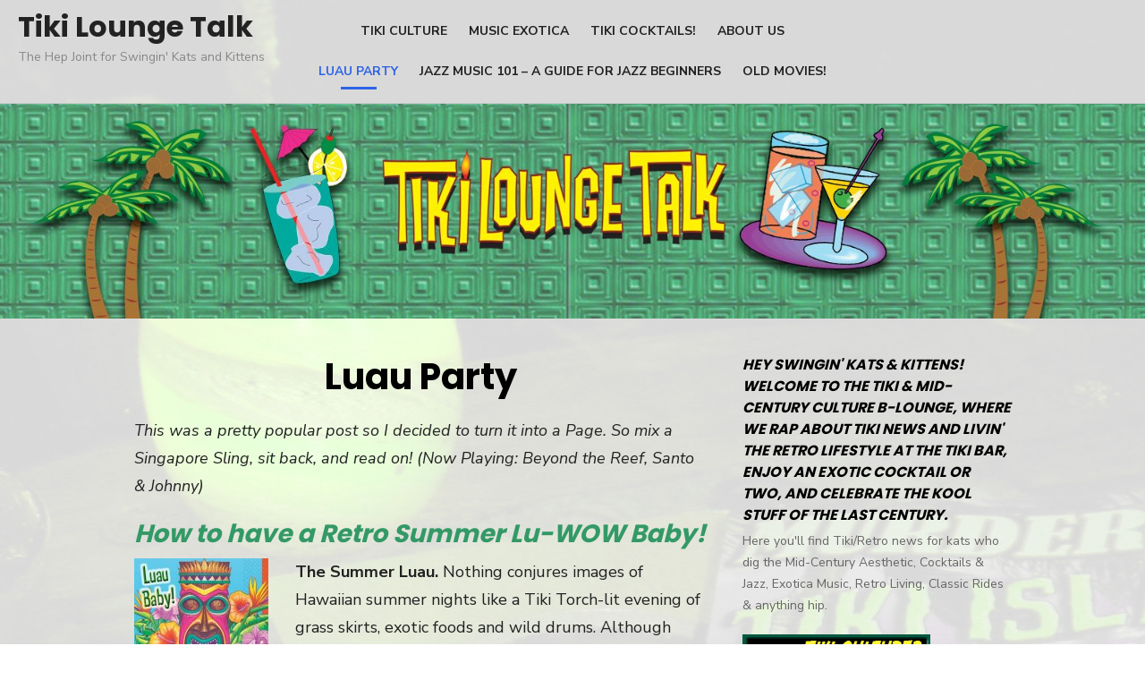

--- FILE ---
content_type: text/html; charset=UTF-8
request_url: http://tikiloungetalk.com/luau-party/
body_size: 19353
content:
<!DOCTYPE html>
<html lang="en-US"
	prefix="og: https://ogp.me/ns#" >
<head>
	<meta charset="UTF-8">
	<meta name="viewport" content="width=device-width, initial-scale=1">
	<link rel="profile" href="http://gmpg.org/xfn/11">
		<link rel="pingback" href="http://tikiloungetalk.com/xmlrpc.php">
		<title>Luau Party | Tiki Lounge Talk</title>

		<!-- All in One SEO 4.0.18 -->
		<meta name="description" content="This was a pretty popular post so I decided to turn it into a Page. So mix a Singapore Sling, sit back, and read on! (Now Playing: Beyond the Reef, Santo &amp; Johnny) How to have a Retro Summer Lu-WOW Baby! The Summer Luau. Nothing conjures images of Hawaiian summer nights like a Tiki Torch-lit […] Read More"/>
		<link rel="canonical" href="http://tikiloungetalk.com/luau-party/" />
		<meta property="og:site_name" content="Tiki Lounge Talk | The Hep Joint for Swingin&#039; Kats and Kittens" />
		<meta property="og:type" content="article" />
		<meta property="og:title" content="Luau Party | Tiki Lounge Talk" />
		<meta property="og:description" content="This was a pretty popular post so I decided to turn it into a Page. So mix a Singapore Sling, sit back, and read on! (Now Playing: Beyond the Reef, Santo &amp; Johnny) How to have a Retro Summer Lu-WOW Baby! The Summer Luau. Nothing conjures images of Hawaiian summer nights like a Tiki Torch-lit […] Read More" />
		<meta property="og:url" content="http://tikiloungetalk.com/luau-party/" />
		<meta property="article:published_time" content="2009-05-25T03:46:33Z" />
		<meta property="article:modified_time" content="2009-05-25T04:17:39Z" />
		<meta property="twitter:card" content="summary" />
		<meta property="twitter:domain" content="tikiloungetalk.com" />
		<meta property="twitter:title" content="Luau Party | Tiki Lounge Talk" />
		<meta property="twitter:description" content="This was a pretty popular post so I decided to turn it into a Page. So mix a Singapore Sling, sit back, and read on! (Now Playing: Beyond the Reef, Santo &amp; Johnny) How to have a Retro Summer Lu-WOW Baby! The Summer Luau. Nothing conjures images of Hawaiian summer nights like a Tiki Torch-lit […] Read More" />
		<script type="application/ld+json" class="aioseo-schema">
			{"@context":"https:\/\/schema.org","@graph":[{"@type":"WebSite","@id":"http:\/\/tikiloungetalk.com\/#website","url":"http:\/\/tikiloungetalk.com\/","name":"Tiki Lounge Talk","description":"The Hep Joint for Swingin' Kats and Kittens","publisher":{"@id":"http:\/\/tikiloungetalk.com\/#organization"}},{"@type":"Organization","@id":"http:\/\/tikiloungetalk.com\/#organization","name":"Tiki Lounge Talk","url":"http:\/\/tikiloungetalk.com\/"},{"@type":"BreadcrumbList","@id":"http:\/\/tikiloungetalk.com\/luau-party\/#breadcrumblist","itemListElement":[{"@type":"ListItem","@id":"http:\/\/tikiloungetalk.com\/#listItem","position":"1","item":{"@id":"http:\/\/tikiloungetalk.com\/#item","name":"Home","description":"Tiki Culture! The Tiki Blog for people who dig cocktails and jazz, Exotica music and the tropics. Tiki Blog for Tiki & Mid-Century Culture. Retro Living. Cool Cars & Movie Stars. Anything Retro, Tiki, Vintage or Swingin'.","url":"http:\/\/tikiloungetalk.com\/"},"nextItem":"http:\/\/tikiloungetalk.com\/luau-party\/#listItem"},{"@type":"ListItem","@id":"http:\/\/tikiloungetalk.com\/luau-party\/#listItem","position":"2","item":{"@id":"http:\/\/tikiloungetalk.com\/luau-party\/#item","name":"Luau Party","description":"This was a pretty popular post so I decided to turn it into a Page. So mix a Singapore Sling, sit back, and read on! (Now Playing: Beyond the Reef, Santo & Johnny) How to have a Retro Summer Lu-WOW Baby! The Summer Luau. Nothing conjures images of Hawaiian summer nights like a Tiki Torch-lit [\u2026] Read More","url":"http:\/\/tikiloungetalk.com\/luau-party\/"},"previousItem":"http:\/\/tikiloungetalk.com\/#listItem"}]},{"@type":"WebPage","@id":"http:\/\/tikiloungetalk.com\/luau-party\/#webpage","url":"http:\/\/tikiloungetalk.com\/luau-party\/","name":"Luau Party | Tiki Lounge Talk","description":"This was a pretty popular post so I decided to turn it into a Page. So mix a Singapore Sling, sit back, and read on! (Now Playing: Beyond the Reef, Santo & Johnny) How to have a Retro Summer Lu-WOW Baby! The Summer Luau. Nothing conjures images of Hawaiian summer nights like a Tiki Torch-lit [\u2026] Read More","inLanguage":"en-US","isPartOf":{"@id":"http:\/\/tikiloungetalk.com\/#website"},"breadcrumb":{"@id":"http:\/\/tikiloungetalk.com\/luau-party\/#breadcrumblist"},"datePublished":"2009-05-25T03:46:33+00:00","dateModified":"2009-05-25T04:17:39+00:00"}]}
		</script>
		<!-- All in One SEO -->

<link rel='dns-prefetch' href='//fonts.googleapis.com' />
<link rel='dns-prefetch' href='//s.w.org' />
<link rel="alternate" type="application/rss+xml" title="Tiki Lounge Talk &raquo; Feed" href="http://tikiloungetalk.com/feed/" />
<link rel="alternate" type="application/rss+xml" title="Tiki Lounge Talk &raquo; Comments Feed" href="http://tikiloungetalk.com/comments/feed/" />
<link rel="alternate" type="application/rss+xml" title="Tiki Lounge Talk &raquo; Luau Party Comments Feed" href="http://tikiloungetalk.com/luau-party/feed/" />
		<script type="text/javascript">
			window._wpemojiSettings = {"baseUrl":"https:\/\/s.w.org\/images\/core\/emoji\/12.0.0-1\/72x72\/","ext":".png","svgUrl":"https:\/\/s.w.org\/images\/core\/emoji\/12.0.0-1\/svg\/","svgExt":".svg","source":{"concatemoji":"http:\/\/tikiloungetalk.com\/wp-includes\/js\/wp-emoji-release.min.js?ver=5.2.15"}};
			!function(e,a,t){var n,r,o,i=a.createElement("canvas"),p=i.getContext&&i.getContext("2d");function s(e,t){var a=String.fromCharCode;p.clearRect(0,0,i.width,i.height),p.fillText(a.apply(this,e),0,0);e=i.toDataURL();return p.clearRect(0,0,i.width,i.height),p.fillText(a.apply(this,t),0,0),e===i.toDataURL()}function c(e){var t=a.createElement("script");t.src=e,t.defer=t.type="text/javascript",a.getElementsByTagName("head")[0].appendChild(t)}for(o=Array("flag","emoji"),t.supports={everything:!0,everythingExceptFlag:!0},r=0;r<o.length;r++)t.supports[o[r]]=function(e){if(!p||!p.fillText)return!1;switch(p.textBaseline="top",p.font="600 32px Arial",e){case"flag":return s([55356,56826,55356,56819],[55356,56826,8203,55356,56819])?!1:!s([55356,57332,56128,56423,56128,56418,56128,56421,56128,56430,56128,56423,56128,56447],[55356,57332,8203,56128,56423,8203,56128,56418,8203,56128,56421,8203,56128,56430,8203,56128,56423,8203,56128,56447]);case"emoji":return!s([55357,56424,55356,57342,8205,55358,56605,8205,55357,56424,55356,57340],[55357,56424,55356,57342,8203,55358,56605,8203,55357,56424,55356,57340])}return!1}(o[r]),t.supports.everything=t.supports.everything&&t.supports[o[r]],"flag"!==o[r]&&(t.supports.everythingExceptFlag=t.supports.everythingExceptFlag&&t.supports[o[r]]);t.supports.everythingExceptFlag=t.supports.everythingExceptFlag&&!t.supports.flag,t.DOMReady=!1,t.readyCallback=function(){t.DOMReady=!0},t.supports.everything||(n=function(){t.readyCallback()},a.addEventListener?(a.addEventListener("DOMContentLoaded",n,!1),e.addEventListener("load",n,!1)):(e.attachEvent("onload",n),a.attachEvent("onreadystatechange",function(){"complete"===a.readyState&&t.readyCallback()})),(n=t.source||{}).concatemoji?c(n.concatemoji):n.wpemoji&&n.twemoji&&(c(n.twemoji),c(n.wpemoji)))}(window,document,window._wpemojiSettings);
		</script>
		<style type="text/css">
img.wp-smiley,
img.emoji {
	display: inline !important;
	border: none !important;
	box-shadow: none !important;
	height: 1em !important;
	width: 1em !important;
	margin: 0 .07em !important;
	vertical-align: -0.1em !important;
	background: none !important;
	padding: 0 !important;
}
</style>
	<link rel='stylesheet' id='wp-block-library-css'  href='http://tikiloungetalk.com/wp-includes/css/dist/block-library/style.min.css?ver=5.2.15' type='text/css' media='all' />
<link rel='stylesheet' id='st-widget-css'  href='http://tikiloungetalk.com/wp-content/plugins/share-this/css/style.css?ver=5.2.15' type='text/css' media='all' />
<link rel='stylesheet' id='type-fonts-css'  href='//fonts.googleapis.com/css?family=Nunito+Sans%3A400%2C700%2C300%2C400italic%2C700italic%7CPoppins%3A400%2C700&#038;subset=latin%2Clatin-ext' type='text/css' media='all' />
<link rel='stylesheet' id='type-material-icons-css'  href='//fonts.googleapis.com/icon?family=Material+Icons' type='text/css' media='all' />
<link rel='stylesheet' id='type-social-icons-css'  href='http://tikiloungetalk.com/wp-content/themes/type/fonts/socicon.min.css?ver=3.5.2' type='text/css' media='all' />
<link rel='stylesheet' id='type-style-css'  href='http://tikiloungetalk.com/wp-content/themes/type/style.css?ver=1.1.1' type='text/css' media='all' />
<style id='type-style-inline-css' type='text/css'>
.header-image {padding-top: 20px;padding-bottom: 20px;}
</style>
<link rel='stylesheet' id='type-blocks-style-css'  href='http://tikiloungetalk.com/wp-content/themes/type/inc/css/blocks.css?ver=20190115' type='text/css' media='all' />
<script type='text/javascript' src='http://tikiloungetalk.com/wp-includes/js/jquery/jquery.js?ver=1.12.4-wp'></script>
<script type='text/javascript' src='http://tikiloungetalk.com/wp-includes/js/jquery/jquery-migrate.min.js?ver=1.4.1'></script>
<script type='text/javascript' src='http://tikiloungetalk.com/wp-includes/js/swfobject.js?ver=2.2-20120417'></script>
<link rel='https://api.w.org/' href='http://tikiloungetalk.com/wp-json/' />
<link rel="EditURI" type="application/rsd+xml" title="RSD" href="http://tikiloungetalk.com/xmlrpc.php?rsd" />
<link rel="wlwmanifest" type="application/wlwmanifest+xml" href="http://tikiloungetalk.com/wp-includes/wlwmanifest.xml" /> 
<meta name="generator" content="WordPress 5.2.15" />
<link rel='shortlink' href='http://tikiloungetalk.com/?p=362' />
<link rel="alternate" type="application/json+oembed" href="http://tikiloungetalk.com/wp-json/oembed/1.0/embed?url=http%3A%2F%2Ftikiloungetalk.com%2Fluau-party%2F" />
<link rel="alternate" type="text/xml+oembed" href="http://tikiloungetalk.com/wp-json/oembed/1.0/embed?url=http%3A%2F%2Ftikiloungetalk.com%2Fluau-party%2F&#038;format=xml" />
<script charset="utf-8" type="text/javascript">var switchTo5x=true;</script>
<script charset="utf-8" type="text/javascript" id="st_insights_js" src="http://w.sharethis.com/button/buttons.js?publisher=e607ed17-5b7b-43b2-af4c-1d76abbe8cf3&amp;product=sharethis-wordpress"></script>
<script charset="utf-8" type="text/javascript">stLight.options({"publisher":"e607ed17-5b7b-43b2-af4c-1d76abbe8cf3"});var st_type="wordpress5.2.4";</script>
<style type="text/css" id="custom-background-css">
body.custom-background { background-image: url("http://tikiloungetalk.com/wp-content/uploads/2019/10/murder-tiki-island-wreck-bar-2011-1.jpg"); background-position: center top; background-size: auto; background-repeat: no-repeat; background-attachment: fixed; }
</style>
	</head>
<body class="page-template-default page page-id-362 custom-background header-layout4 fimg-classic content-sidebar">

<div id="page" class="site">
	<a class="skip-link screen-reader-text" href="#main">Skip to content</a>
	
	<div class="mobile-navbar clear">
		<a id="menu-toggle" class="menu-toggle" href="#mobile-navigation" title="Menu"><span class="button-toggle"></span></a>
					<div class="top-search">
				<span id="top-search-button" class="top-search-button"><i class="search-icon"></i></span>
				
<form role="search" method="get" class="search-form clear" action="http://tikiloungetalk.com/">
	<label>
		<span class="screen-reader-text">Search for:</span>
		<input type="search" id="s" class="search-field" placeholder="Search &hellip;" value="" name="s" />
	</label>
	<button type="submit" class="search-submit">
		<i class="material-icons md-20 md-middle">&#xE8B6;</i> <span class="screen-reader-text">
		Search</span>
	</button>
</form>
			</div>
			</div>
	<div id="mobile-sidebar" class="mobile-sidebar"> 
		<nav id="mobile-navigation" class="main-navigation mobile-navigation" role="navigation" aria-label="Main Menu"></nav>
	</div>
	
	<header id="masthead" class="site-header has-header-image" role="banner">
				
	<div class="site-title-left clear">
		
		<div class="row">
			<div class="col-3">
				<div class="site-branding">
								<p class="site-title"><a href="http://tikiloungetalk.com/" rel="home">Tiki Lounge Talk</a></p>
													<p class="site-description">The Hep Joint for Swingin&#039; Kats and Kittens</p>
									</div><!-- .site-branding -->
			</div>
			<div class="col-6">
				
	<nav id="site-navigation" class="main-navigation" role="navigation" aria-label="Main Menu">
		<ul id="main-menu" class="main-menu"><li id="menu-item-6821" class="menu-item menu-item-type-post_type menu-item-object-page menu-item-6821"><a href="http://tikiloungetalk.com/tiki-culture/">TIKI CULTURE</a></li>
<li id="menu-item-6886" class="menu-item menu-item-type-post_type menu-item-object-page menu-item-6886"><a href="http://tikiloungetalk.com/tiki-bar-music-exotica/">Music Exotica</a></li>
<li id="menu-item-6889" class="menu-item menu-item-type-post_type menu-item-object-page menu-item-6889"><a href="http://tikiloungetalk.com/tiki-drinks/">Tiki Cocktails!</a></li>
<li id="menu-item-6820" class="menu-item menu-item-type-post_type menu-item-object-page menu-item-6820"><a href="http://tikiloungetalk.com/about/">About Us</a></li>
<li id="menu-item-6885" class="menu-item menu-item-type-post_type menu-item-object-page current-menu-item page_item page-item-362 current_page_item menu-item-6885"><a href="http://tikiloungetalk.com/luau-party/" aria-current="page">Luau Party</a></li>
<li id="menu-item-6887" class="menu-item menu-item-type-post_type menu-item-object-page menu-item-6887"><a href="http://tikiloungetalk.com/jazz-music-101/">Jazz Music 101 &#8211; A Guide for Jazz Beginners</a></li>
<li id="menu-item-6884" class="menu-item menu-item-type-post_type menu-item-object-page menu-item-6884"><a href="http://tikiloungetalk.com/mod-movie-mondays/">Old Movies!</a></li>
</ul>	</nav>
				</div>
			<div class="col-3">
								
	<div id="social-links" class="social-links">
			</div>			</div>
		</div><!-- .row -->
		
	</div>
	
			<div class="header-image" style="background-image: url(http://tikiloungetalk.com/wp-content/uploads/2019/11/cropped-background-A-header-Tiki-Lounge-cocktails.jpg)"></div>
			</header><!-- #masthead -->
	
		
	<div id="content" class="site-content">
		<div class="container">
			<div class="inside">


		
	<div id="primary" class="content-area">
		<main id="main" class="site-main" role="main">

			
<article id="post-362" class="post-362 page type-page status-publish hentry">
	
			<header class="entry-header">
			<h1 class="entry-title"><span>Luau Party</span></h1>		</header><!-- .entry-header -->
				
	<div class="entry-content">
		<p><em>This was a pretty popular post so I decided to turn it into a Page. So mix a Singapore Sling, sit back, and read on! (Now Playing: Beyond the Reef, Santo &amp; Johnny)<br />
</em></p>
<h2><em><span style="color: #339966;">How to have a Retro Summer Lu-WOW Baby!</span></em></h2>
<p><strong><a onclick="javascript:pageTracker._trackPageview('/downloads/wp-content/uploads/2009/05/luau-baby.jpg');"  href="http://tikiloungetalk.com/wp-content/uploads/2009/05/luau-baby.jpg"><img class="alignleft size-thumbnail wp-image-316" title="luau-baby" src="http://tikiloungetalk.com/wp-content/uploads/2009/05/luau-baby-150x150.jpg" alt="luau-baby" width="150" height="150" srcset="http://tikiloungetalk.com/wp-content/uploads/2009/05/luau-baby-150x150.jpg 150w, http://tikiloungetalk.com/wp-content/uploads/2009/05/luau-baby-300x300.jpg 300w, http://tikiloungetalk.com/wp-content/uploads/2009/05/luau-baby.jpg 413w" sizes="(max-width: 150px) 100vw, 150px" /></a>The Summer Luau.</strong> Nothing conjures images of Hawaiian summer nights like a Tiki Torch-lit evening of grass skirts, exotic foods and wild drums. Although most people won&#8217;t want to go through the expense and trouble of roasting a pig and hiring authentic Hula dancers, for a much smaller budget you can have all the fun&#8230;or even more&#8230;in your own back yard.</p>
<p>Having a backyard Luau can be as easy as visiting your local party store, barbecuing some chicken, and lighting some torches. Here&#8217;s a guide to follow to make it easy and fun without spending a fortune.</p>
<p style="text-align: right;">There are five basic elements to making any party a success: The décor, the food, the drinks, the<a onclick="javascript:pageTracker._trackPageview('/downloads/wp-content/uploads/2009/05/cutout-girl.jpg');"  href="http://tikiloungetalk.com/wp-content/uploads/2009/05/cutout-girl.jpg"><img class="alignright size-full wp-image-314" title="cutout-girl" src="http://tikiloungetalk.com/wp-content/uploads/2009/05/cutout-girl.jpg" alt="cutout-girl" width="150" height="150" /></a> entertainment, and the people. Get the right combination and you&#8217;ll have a party people will talk about for months. I&#8217;ll show you how to get the first four&#8230;the guests are up to you!</p>
<p><em><strong>The Décor</strong></em><br />
Probably the most important (and most fun) part of a Luau is the décor. The key is kitsch. Half the fun of living the Tiki life is that you can be as wild, goofy, and kitschy as you want. You don&#8217;t have to worry about impressing anyone with expensive food spreads and original décor. All you need is a little time, a few bucks, and a great imagination. If you have a decorating budget under $50, you&#8217;ll have to make some things yourself. If you can lay down about $75 to $100, you can get pretty much <a onclick="javascript:pageTracker._trackPageview('/downloads/wp-content/uploads/2009/05/luau-sign.jpg');"  href="http://tikiloungetalk.com/wp-content/uploads/2009/05/luau-sign.jpg"><img class="alignleft size-full wp-image-315" title="luau-sign" src="http://tikiloungetalk.com/wp-content/uploads/2009/05/luau-sign.jpg" alt="luau-sign" width="150" height="150" /></a>everything you need at a party supply store like Party City. (If there isn&#8217;t one in your area, plan ahead and order your decorations online at <a onclick="javascript:pageTracker._trackPageview('/outgoing/partycity.com/cgi-bin/parties/show.cgi?parties=Summer%20Luau');" title="party city luau"  href="http://partycity.com/cgi-bin/parties/show.cgi?parties=Summer%20Luau" target="_blank">http://partycity.com </a>or at <a onclick="javascript:pageTracker._trackPageview('/outgoing/www.partyamerica.com/product/shop+by+theme/luau/tableware/tiki+island+dinner+plates,+8ct.do');" title="party america"  href="http://www.partyamerica.com/product/shop+by+theme/luau/tableware/tiki+island+dinner+plates,+8ct.do" target="_blank">PartyAmerica.com</a>). They have printed cups, paper plates, napkins, table  covers, etc. in several different Tiki and luau themes. You can save money by purchasing printed plates, but solid-color orange, green or blue napkins and cups. If you expect a lot of people, you can mix and match the printed tableware with colorful, less expensive stuff. Colorful plasticware is nice too&#8230;but go with the cheapest, it&#8217;s getting thrown out anyway.</p>
<p>Any table can be turned into a Tiki Table with a colorful table cover and a &#8220;grass&#8221; skirt. You&#8217;ll find a <a onclick="javascript:pageTracker._trackPageview('/downloads/wp-content/uploads/2009/05/table-topper.jpg');"  href="http://tikiloungetalk.com/wp-content/uploads/2009/05/table-topper.jpg"><img class="alignright size-full wp-image-318" title="table-topper" src="http://tikiloungetalk.com/wp-content/uploads/2009/05/table-topper.jpg" alt="table-topper" width="150" height="150" /></a>choice of real grass or plastic table skirts will run about $10 to $20 each. The plastic ones come in different styles and colors and will make a less authentic but more festive look. Candles molded in the shapes of Tiki idols, coconuts, pineapples and other fruits can be used as simple decorations on tables. Party stores also carry a variety of pop-up table centerpieces, hanging décor and confetti to top things off. Orange and green crepe streamers are cheap and can add an extra flair to tables and chairs, as well as walls and windows.</p>
<p><a onclick="javascript:pageTracker._trackPageview('/downloads/wp-content/uploads/2009/05/tikitorch.jpg');"  href="http://tikiloungetalk.com/wp-content/uploads/2009/05/tikitorch.jpg"><img class="alignleft size-medium wp-image-321" title="tikitorch" src="http://tikiloungetalk.com/wp-content/uploads/2009/05/tikitorch-126x300.jpg" alt="tikitorch" width="126" height="300" /></a>No luau is complete without Tiki Torches. One every eight feet will provide plenty of light for you party. Make sure you buy enough cintronella to fill them. Torches usually hold around 10 ounces of fluid, and will burn for 3 to 6 hours.</p>
<p>Paper cut outs of Tiki Idols, Hawaiian girls in grass skirts, and Luau signs can be purchased and placed around the party area. Some party stores even have extravagant entranceways and signage for reasonable prices. (These are some of the things you can make yourself using posterboard and colored markers, great if want the kids to get involved.) For larger decorations, inflatable palm trees and Tikis are great. Also, there are products called &#8220;Scene Setters&#8221; which are basically plastic sheets printed with different themes &#8211; palm trees, hula girls, and beach scenes to name a few. You can also buy a box of 50 Hawaiian leis for under $15&#8230;put them on your guests, hang them anywhere as décor!<br />
To really top things off, use tropical plants and flowers. Yes, these can get expensive, especially if you need a lot of them. A few palm plants from home depot (around $8 to $15 each) can do wonders. Ask your friends of they have any potted palms or other flowers they can lend you for the day. Also, if you&#8217;re going to do this party a few times a year, you might consider plastic plants and flowers to reuse. When all else fails, you can make paper cut-outs of the palms and palm leaves using green posterboard. After all, the décor is really like a stage set&#8230;just to set the mood.<a onclick="javascript:pageTracker._trackPageview('/downloads/wp-content/uploads/2009/05/table-skirt.jpg');"  href="http://tikiloungetalk.com/wp-content/uploads/2009/05/table-skirt.jpg"><img class="alignright size-full wp-image-319" title="table-skirt" src="http://tikiloungetalk.com/wp-content/uploads/2009/05/table-skirt.jpg" alt="table-skirt" width="150" height="150" /></a></p>
<p><em><strong>The Food</strong></em><br />
Anything you like can be made into luau food by adding pineapple to it. There, that&#8217;s the secret. Want burgers? Add a pineapple ring and BAM! Tahitian Burger!<br />
If you want to go a little further, there are easy and fun ways to make food for the luau. First and foremost, it should be a Barbecue. If you have the ability to have an open pit, that&#8217;s even better. Invest in a bag of hickory wood chips and soak them for an hour before cooking, then add them wet to the fire. It will not only flavor the food, the whole neighborhood will appreciate the aroma.<br />
<a onclick="javascript:pageTracker._trackPageview('/downloads/wp-content/uploads/2009/05/chicken_kabobs.jpg');"  href="http://tikiloungetalk.com/wp-content/uploads/2009/05/chicken_kabobs.jpg"><img class="alignleft size-thumbnail wp-image-322" title="chicken_kabobs" src="http://tikiloungetalk.com/wp-content/uploads/2009/05/chicken_kabobs-150x150.jpg" alt="chicken_kabobs" width="150" height="150" /></a>The traditional all-American 1950&#8217;s style luau menu usually consists of pork, chicken, fish and vegetables, marinated in sweet sauces and grilled straight-up or skewered. (see the end of this post for a few recipes) Side dishes and appetizers can be anything from iced shrimp to rice pilaf, mandarin orange salad to chicken wings. Here&#8217;s a list of foods for a retro luau of 15 to 20 people:</p>
<ul class="unIndentedList">
<li> Grilled thin-sliced chicken breast on a stick, marinaded with Hawaiian or Teriyaki marinade</li>
<li> Pork roast or ham, smoked over the fire until hot, served with sweet pineapple dipping sauce</li>
<li> Iced shrimp</li>
<li> Fruit cocktail<a onclick="javascript:pageTracker._trackPageview('/downloads/wp-content/uploads/2009/05/pineapple-clean-fd-lg.jpg');"  href="http://tikiloungetalk.com/wp-content/uploads/2009/05/pineapple-clean-fd-lg.jpg"><img class="alignright size-thumbnail wp-image-323" title="pineapple" src="http://tikiloungetalk.com/wp-content/uploads/2009/05/pineapple-clean-fd-lg-150x150.jpg" alt="pineapple" width="150" height="150" /></a></li>
<li> Wild rice</li>
<li> Mandarin orange salad made with assorted greens and choice of ginger or honey dressing</li>
<li> Orange and lime Jello</li>
<li> Spring rolls</li>
<li> Fresh coconut, pineapple, oranges, and kiwi</li>
<li> Pineapple cheesecake for dessert</li>
<li> Assorted nuts, chips, dried fruits, pretzels and chocolates</li>
</ul>
<p>This is the type of food they served in the old days. If you&#8217;re more into modern cooking, devise your own menu combining Chinese, Hawaiian and other ethnic styles to create the perfect feast for you guests.</p>
<p><img src="file:///Users/chris/Library/Caches/TemporaryItems/moz-screenshot.jpg" alt="" /><img src="file:///Users/chris/Library/Caches/TemporaryItems/moz-screenshot-1.jpg" alt="" /><a onclick="javascript:pageTracker._trackPageview('/downloads/wp-content/uploads/2009/05/tiki-drinks-old-menu.jpg');"  href="http://tikiloungetalk.com/wp-content/uploads/2009/05/tiki-drinks-old-menu.jpg"><img class="alignleft size-full wp-image-324" title="tiki-drinks-old-menu" src="http://tikiloungetalk.com/wp-content/uploads/2009/05/tiki-drinks-old-menu.jpg" alt="tiki-drinks-old-menu" width="200" height="156" /></a><em><strong>The Drinks</strong></em><br />
And now we come to my favorite part, the drinks. A Luau just ain&#8217;t a Luau without a Tiki Bar. If you don&#8217;t have one, see my article on building your own <a href="http://tikiloungetalk.com/?m=20090413" target="_blank">Tiki Bar Cheap</a> (go right to the section about setting up a temporary bar for a party). Choose a few traditional drinks ahead of time as your features, and have the ingredients ready for them. Remember, most people will ask for their &#8216;usual&#8217; drinks&#8230;try to get them to try something new. Make sure you have plenty of cups and plenty of ice. (See my post on &#8220;<a href="http://tikiloungetalk.com/?p=17" target="_blank">How to Have the Perfect Atomic Age Cocktail Party</a>&#8221; for more info on how to set up your bar)</p>
<p><em>Great Drinks for a Luau include:</em></p>
<ul class="unIndentedList">
<li> Mai Tai</li>
<li> Banana Banshee</li>
<li> Singapore Sling</li>
<li> Rum Runner<a onclick="javascript:pageTracker._trackPageview('/downloads/wp-content/uploads/2009/05/mai-tai.jpg');"  href="http://tikiloungetalk.com/wp-content/uploads/2009/05/mai-tai.jpg"><img class="alignright size-full wp-image-325" title="mai-tai" src="http://tikiloungetalk.com/wp-content/uploads/2009/05/mai-tai.jpg" alt="mai-tai" width="160" height="179" /></a></li>
<li> Zombie</li>
<li> Blue Hawaiian</li>
<li> Daiquiri</li>
<li> Pina Colada</li>
<li> Mojito</li>
<li> Planter&#8217;s Punch</li>
<li> Black Magic</li>
<li> Bora Bora</li>
</ul>
<p>You can find recipes for these by googling them. Some of these are a little hard to make, so a pitcher of frozen strawberry daiquiris and a pitcher of frozen piña coladas will probably get you through the night without breaking the bank on a case of booze. Plus, any drink can be made to look exotic by adding some fruit garnish and a little paper umbrella. Want to really sizzle things up? Serve your cocktails with a lit sparkler in it&#8230;just make sure you don&#8217;t burn anyone. (Probably a good idea to stop doing this after the third drink)</p>
<p>Remember, most of these can be made &#8216;virgin&#8217; for the kids, so let them have some fun too!</p>
<p><em>Colored Ice Cubes </em>&#8211; something you don&#8217;t see often, and they get lost unless you&#8217;re serving clear drinks in clear cups&#8230;make ice cubes ahead of time adding a drop of red, green or blue food coloring to each. Looks great in an ice bucket!</p>
<figure id="attachment_152" aria-describedby="caption-attachment-152" style="width: 150px" class="wp-caption alignleft"><em><strong><em><strong><a onclick="javascript:pageTracker._trackPageview('/downloads/wp-content/uploads/2009/04/mondo-exotica.jpg');"  href="http://tikiloungetalk.com/wp-content/uploads/2009/04/mondo-exotica.jpg"><img class="size-thumbnail wp-image-152" title="mondo-exotica" src="http://tikiloungetalk.com/wp-content/uploads/2009/04/mondo-exotica-150x150.jpg" alt="Now Playing: Swamp Fire by Martin Denny" width="150" height="150" srcset="http://tikiloungetalk.com/wp-content/uploads/2009/04/mondo-exotica-150x150.jpg 150w, http://tikiloungetalk.com/wp-content/uploads/2009/04/mondo-exotica.jpg 299w" sizes="(max-width: 150px) 100vw, 150px" /></a></strong></em></strong></em><figcaption id="caption-attachment-152" class="wp-caption-text">The Ultra Lounge Collection</figcaption></figure>
<p><em><strong>The Entertainment</strong></em><br />
Live Hula dancers, fire eaters, drums and steel guitars. You&#8217;re probably not going to have any of these at your backyard soiree&#8230;if you are, great! If not, and you&#8217;re like the rest of us, a couple of CD&#8217;s of proper music will have to do. You can go in a few directions here. For background music early in the party, I&#8217;d suggest something like Steel Guitar Magic &#8211; Hawaiian Style by the All Star Hawaiian Band. It&#8217;s the typical kind of twangy, lilting music you&#8217;d expect to hear on Fantasy Island. You can mix it up a little with some cuts from Martin Denny and Les Baxter (see my page on <a href="http://tikiloungetalk.com/?page_id=147" target="_blank">Tiki Bar Music Exotica</a>). Later in the evening when people want to dance, you&#8217;ll probably have to abandon your authentic melodies for the pop music of choice. Just make sure you include the Limbo Hop, so you can have a Limbo contest. Any stick will do, but you can buy bamboo sticks at the party store to make it more islandy.</p>
<p>If you&#8217;re not shy, you can watch video of Hawaiian dancers and choreograph your own Hula show with your friends. Grass skirts are usually under $10, and can be worn by both men and women. (Depending on the type of people you&#8217;re having at the party, it&#8217;s probably wise to not go with the traditional luau dress for women, which is a grass skirt&#8230;only.) Make it funny, make it kind of silly. Dance to Don Ho if you can find the music. Make your show more impressive by dancing with flaming torches. Just don&#8217;t set each other on fire. If someone has some bongos or a conga drum, add that to the mix. Add some party games of choice, and you&#8217;re good to go.</p>
<p><em><strong>The People</strong></em><a onclick="javascript:pageTracker._trackPageview('/downloads/wp-content/uploads/2009/05/hula-dancers.jpg');"  href="http://tikiloungetalk.com/wp-content/uploads/2009/05/hula-dancers.jpg"><img class="alignright size-full wp-image-328" title="hula-dancers" src="http://tikiloungetalk.com/wp-content/uploads/2009/05/hula-dancers.jpg" alt="hula-dancers" width="200" height="136" /></a><br />
What makes any party a success is the right mix of people. A Luau can be adults only, with more emphasis on the drinks and food, or family and kid oriented, with emphasis on games, music and even helping out with the décor (kids are a great source of cheap labor when it comes to decorating for a party).<br />
Invitations should be sent at least three weeks in advance so people have time to make arrangements. These days online invitations are a fast and easy way to get the word out, but to go retro you need to use paper and snail mail. People still love getting invites in the mail anyway, so make them good. You can make your own, or buy pre-printed invites online or at the party store. Include information on your menu, the featured drinks, whether it&#8217;s for adults only or families, and what (if anything) people should bring. And most importantly&#8230;give them the dress code rules. This is a Luau, and you want people to be in the spirit of Tiki! Hawaiian shirts, sandals, beachwear, sun dresses, or even grass skirts are appropriate. Evening gowns and blue jeans are not. Since your party is going to be outside, tell people to dress accordingly.</p>
<p><em><strong>The Luau</strong></em><br />
The coals are afire. The Tiki torches are burning. &#8220;Blue Hawaii&#8221; comes lilting through the air. Tropical plants adorn your buffet tables topped with salads, chips, and fruits. The aroma of hickory smoke and Teriyaki fill the air. Your back yard looks like a South Pacific beach circa 1950. Mix yourself Singapore Sling, and answer the door&#8230;your first guests have arrived!<br />
<strong>Simple BBQ Recipes for your Luau</strong><br />
Chicken Skewers &#8211; Cut boneless, skinless chicken breasts into 2&#8243; cubes. Marinate for several hours in Hawaiian marinade. (Discard used marinade) On skewers, place a wide slice of green pepper, a wedge of onion, a cube of chicken and 2&#8243; piece of carrot, alternating all the way down the skewer. Roast on the grill over low coals until the chicken is thoroughly cooked, spreading fresh marinade on ever few minutes.</p>
<p><strong>Teriyaki Chicken on a Stick &#8211; </strong>Use thin-sliced chicken cutlets marinated in Teriyaki sauce. Slide flat onto a bamboo skewer and grill for a few minutes each side. These will cook fast, so watch those babies!</p>
<p><strong>Boneless Smoked Pork Chops &#8211;</strong> Smoke the chops until fully cooked, basting with pineapple juice every few minutes. Serve with warm pineapple chunks.</p>
<p><strong>BBQ Roast Maui Onions &#8211; </strong>Use medium sized Maui, Vidalia or other sweet onions (one-two per guest). Peel the onions and chop off the top and bottom. Cut a square of tin foil large enough to enclose the onion, and place onion in the center. Sprinkle with salt and pepper, and add two pats of butter on top. Close the foil and seal the onion. Roast these on the grill (away from the flame) for about 10 to 20 minutes. They are done when the onion is tender.</p>
<p><strong>Veggies in a Pouch &#8211;</strong> Combine fresh carrots, celery, onions, green and red peppers chopped into large pieces together in a tinfoil pouch with salt, pepper and butter. Seal it and place on the grill for 10 to 15 minutes, turning occasionally, until vegetables are tender</p>
<p class="no-break"><span class='st_fblike_large' st_title='Luau Party' st_url='http://tikiloungetalk.com/luau-party/'></span><span class='st_sharethis_large' st_title='Luau Party' st_url='http://tikiloungetalk.com/luau-party/'></span><span class='st_pinterest_large' st_title='Luau Party' st_url='http://tikiloungetalk.com/luau-party/'></span></p>	</div><!-- .entry-content -->

	<footer class="entry-footer">
			</footer><!-- .entry-footer -->
	
</article><!-- #post-## -->

<div id="comments" class="comments-area">

			<h2 class="comments-title">
			2 Replies to &ldquo;<span>Luau Party</span>&rdquo;		</h2>
		
		<ol class="comment-list">
					<li id="comment-2242" class="pingback even thread-even depth-1">
			<div class="comment-body">
				Pingback: <a href='http://tikiloungetalk.com/2010/09/03/tiki-cocktails-kool-ideas-for-labor-day-weekend/' rel='external nofollow' class='url'>Tiki Cocktails &amp; Kool Ideas for Labor Day Weekend! |</a> 			</div>
		</li><!-- #comment-## -->
		<li id="comment-60" class="pingback odd alt thread-odd thread-alt depth-1">
			<div class="comment-body">
				Pingback: <a href='http://tikiloungetalk.com/?p=566' rel='external nofollow' class='url'>Last Minute Father&#8217;s Day Ideas, Retro Style |</a> 			</div>
		</li><!-- #comment-## -->
		</ol><!-- .comment-list -->

			<div id="respond" class="comment-respond">
		<h3 id="reply-title" class="comment-reply-title">Leave a Reply <small><a rel="nofollow" id="cancel-comment-reply-link" href="/luau-party/#respond" style="display:none;">Cancel reply</a></small></h3>			<form action="http://tikiloungetalk.com/wp-comments-post.php" method="post" id="commentform" class="comment-form" novalidate>
				<p class="comment-notes"><span id="email-notes">Your email address will not be published.</span> Required fields are marked <span class="required">*</span></p><p class="comment-form-comment"><label for="comment">Comment</label> <textarea id="comment" name="comment" cols="45" rows="8" maxlength="65525" required="required"></textarea></p><p class="comment-form-author"><label for="author">Name <span class="required">*</span></label> <input id="author" name="author" type="text" value="" size="30" maxlength="245" required='required' /></p>
<p class="comment-form-email"><label for="email">Email <span class="required">*</span></label> <input id="email" name="email" type="email" value="" size="30" maxlength="100" aria-describedby="email-notes" required='required' /></p>
<p class="comment-form-url"><label for="url">Website</label> <input id="url" name="url" type="url" value="" size="30" maxlength="200" /></p>
<p class="form-submit"><input name="submit" type="submit" id="submit" class="submit" value="Post Comment" /> <input type='hidden' name='comment_post_ID' value='362' id='comment_post_ID' />
<input type='hidden' name='comment_parent' id='comment_parent' value='0' />
</p><p style="display: none;"><input type="hidden" id="akismet_comment_nonce" name="akismet_comment_nonce" value="f4c8d9ebda" /></p><p style="display: none;"><input type="hidden" id="ak_js" name="ak_js" value="234"/></p>			</form>
			</div><!-- #respond -->
	
</div><!-- #comments -->

		</main><!-- #main -->
	</div><!-- #primary -->



<aside id="secondary" class="sidebar widget-area" role="complementary">
	
		<section id="text-685884311" class="widget widget_text">			<div class="textwidget"><h4><i>Hey Swingin' Kats & Kittens!
Welcome to the Tiki & Mid-Century Culture B-Lounge, where we rap about Tiki news and livin' the retro lifestyle at the Tiki Bar, enjoy an exotic cocktail or two, and celebrate the kool stuff of the last century. </i></h4>
Here you'll find Tiki/Retro news for kats who dig the Mid-Century Aesthetic, Cocktails & Jazz, Exotica Music, Retro Living, Classic Rides & anything hip. </div>
		</section><section id="text-1092150511" class="widget widget_text">			<div class="textwidget"><a href="http://tikiloungetalk.com/tiki-culture"><img src="http://www.tikiloungetalk.com/misc-art/what-is-tiki-culture.jpg" width="210" height="50"></a>

<a href="http://tikiloungetalk.com/2009/07/23/how-to-build-your-own-tiki-bar-cheap-2/"><img src="http://www.tikiloungetalk.com/misc-art/how-to-build-tiki-bar.jpg" width="210" height="50"></a>

<a href="http://stardustmysteries.com"><img src="http://www.tikiloungetalk.com/misc-art/great-new-books.jpg" width="210" height="50"></a>

<a href="http://tikiloungetalk.com/2019/01/30/the-joys-of-driving-a-vintage-car-daily/"><img src="http://tikiloungetalk.com/wp-content/uploads/2019/02/joy-of-driving-vintage-car-button-tiki-lounge-cadillac.jpg" width="210" height="50"></a></div>
		</section><section id="text-1092157382" class="widget widget_text"><h3 class="widget-title"><span>#IECD</span></h3>			<div class="textwidget"><a href="http://tikiloungetalk.com/tiki-drinks/international-exotic-cocktail-day/"><img src="http://tikiloungetalk.com/wp-content/uploads/2010/09/exotic-cocktail-day.jpg" width="210" height="210"></a>
</div>
		</section><section id="text-1092157381" class="widget widget_text"><h3 class="widget-title"><span>The OFFICIAL Murder Mystery of Tikiphiles!</span></h3>			<div class="textwidget"><a href="http://www.keywestmurdermystery.com"><img src="http://www.tikiloungetalk.com/misc-art/Murder-tiki-island-chris-pinto.jpg" width="210" height="190"></a>
<h3><p><i>Now Available Online! </h3>    <b>Murder on Tiki Island by Tiki Chris Pinto,</b> a murder mystery ghost story that takes place in a Tiki Resort in the Florida Keys in 1956. Kool, old-style Noir detective pulp mixed with Stephen King-like imagery drives this 300-page retro-read! If you dig palm trees, Tiki Bars and hot dames, this book if for you! Available in print, Kindle & Nook.</div>
		</section><section id="text-436491162" class="widget widget_text">			<div class="textwidget"><href="http://www.wildwoodmurdermystery.com"><img src="http://tikiloungetalk.com/misc-art/MBTCD-WILDWOOD365-AD2.jpg" width="210" height="175"></a>
<h3><p><i>Now Available Online! </h3>    <b>Murder Behind The Closet Door,</b> The Wildwood Paranormal Murder Mystery is a Retro-Noir-style ghost story set in 1979 & 1938 Wildwood and Ocean City on the New Jersey Shore. A great read for swingin' retro lovers!
Written by yours truly, "Tiki Chris" Pinto</a>
<a href="http://www.wildwoodmurdermystery.com">
<p>Click here to purchase the 600-page novel or the eBook now!</a>
</div>
		</section><section id="text-505993821" class="widget widget_text"><h3 class="widget-title"><span>Christopher &#8220;Tiki Chris&#8221; Pinto, Author</span></h3>			<div class="textwidget">I'm a kat who's into the good stuff from the 30's, 40's and 50's, spilling into the 20's and 70s'. I play Jazz tenor Sax and Clarinet, drive a retro-rod PT Cruiser GT Convertible, have been hot-rodding a 53 Chevy Bel Air for 19 years and enjoy sipping fine Scotch at my Tiki Bar with my beautiful wife Colleen. 

I've been writing since I was a kid, and just recently (in the last year) discovered the wonderful world wide web blogging thingermazam. I've had a lot of fun living the retro life, and I'm having more fun sharing my take on the road less traveled with anyone interested. I hope you find the site and the posts fun and entertaining!
 See the About page if you want to know any more!</div>
		</section><section id="search-2" class="widget widget_search">
<form role="search" method="get" class="search-form clear" action="http://tikiloungetalk.com/">
	<label>
		<span class="screen-reader-text">Search for:</span>
		<input type="search" id="s" class="search-field" placeholder="Search &hellip;" value="" name="s" />
	</label>
	<button type="submit" class="search-submit">
		<i class="material-icons md-20 md-middle">&#xE8B6;</i> <span class="screen-reader-text">
		Search</span>
	</button>
</form>
</section><section id="text-920741521" class="widget widget_text">			<div class="textwidget"><a href=http://tikiloungetalk.com/2010/11/20/who-cares-about-san-fransiscos-tonga-room-i-do/>Who Cares about The Tonga Room in San Fransisco? We Do. Click here to see why.</a></div>
		</section><section id="calendar-2" class="widget widget_calendar"><div id="calendar_wrap" class="calendar_wrap"><table id="wp-calendar">
	<caption>February 2026</caption>
	<thead>
	<tr>
		<th scope="col" title="Sunday">S</th>
		<th scope="col" title="Monday">M</th>
		<th scope="col" title="Tuesday">T</th>
		<th scope="col" title="Wednesday">W</th>
		<th scope="col" title="Thursday">T</th>
		<th scope="col" title="Friday">F</th>
		<th scope="col" title="Saturday">S</th>
	</tr>
	</thead>

	<tfoot>
	<tr>
		<td colspan="3" id="prev"><a href="http://tikiloungetalk.com/2021/11/">&laquo; Nov</a></td>
		<td class="pad">&nbsp;</td>
		<td colspan="3" id="next" class="pad">&nbsp;</td>
	</tr>
	</tfoot>

	<tbody>
	<tr><td>1</td><td>2</td><td id="today">3</td><td>4</td><td>5</td><td>6</td><td>7</td>
	</tr>
	<tr>
		<td>8</td><td>9</td><td>10</td><td>11</td><td>12</td><td>13</td><td>14</td>
	</tr>
	<tr>
		<td>15</td><td>16</td><td>17</td><td>18</td><td>19</td><td>20</td><td>21</td>
	</tr>
	<tr>
		<td>22</td><td>23</td><td>24</td><td>25</td><td>26</td><td>27</td><td>28</td>
	</tr>
	</tbody>
	</table></div></section>		<section id="recent-posts-2" class="widget widget_recent_entries">		<h3 class="widget-title"><span>Recent Posts</span></h3>		<ul>
											<li>
					<a href="http://tikiloungetalk.com/2021/11/15/does-a-tiki-bar-have-to-have-a-sign-that-says-tiki-bar/">Does a Tiki Bar have to have a sign that says &#8220;Tiki Bar&#8221;?</a>
									</li>
											<li>
					<a href="http://tikiloungetalk.com/2021/11/02/a-psychedelic-60s-halloween-party/">A Psychedelic &#8217;60s Halloween Party</a>
									</li>
											<li>
					<a href="http://tikiloungetalk.com/2021/10/01/its-international-exotic-cocktail-day-cheers/">It&#8217;s International Exotic Cocktail Day! Cheers!</a>
									</li>
											<li>
					<a href="http://tikiloungetalk.com/2021/04/15/is-it-ok-to-throw-together-tiki-cocktails-hmmm/">Is it OK to &#8220;Throw Together&#8221; Tiki Cocktails? Hmmm&#8230;</a>
									</li>
											<li>
					<a href="http://tikiloungetalk.com/2021/03/19/the-cherry-dickel-cocktail-recipe-vintage-inspired-recipes-from-the-tiki-bar/">The Cherry Dickel Cocktail Recipe, Vintage-inspired recipes from the Tiki Bar</a>
									</li>
					</ul>
		</section><section id="archives-2" class="widget widget_archive"><h3 class="widget-title"><span>Archives</span></h3>		<ul>
				<li><a href='http://tikiloungetalk.com/2021/11/'>November 2021</a></li>
	<li><a href='http://tikiloungetalk.com/2021/10/'>October 2021</a></li>
	<li><a href='http://tikiloungetalk.com/2021/04/'>April 2021</a></li>
	<li><a href='http://tikiloungetalk.com/2021/03/'>March 2021</a></li>
	<li><a href='http://tikiloungetalk.com/2021/01/'>January 2021</a></li>
	<li><a href='http://tikiloungetalk.com/2020/10/'>October 2020</a></li>
	<li><a href='http://tikiloungetalk.com/2020/05/'>May 2020</a></li>
	<li><a href='http://tikiloungetalk.com/2020/03/'>March 2020</a></li>
	<li><a href='http://tikiloungetalk.com/2020/01/'>January 2020</a></li>
	<li><a href='http://tikiloungetalk.com/2019/11/'>November 2019</a></li>
	<li><a href='http://tikiloungetalk.com/2019/10/'>October 2019</a></li>
	<li><a href='http://tikiloungetalk.com/2019/09/'>September 2019</a></li>
	<li><a href='http://tikiloungetalk.com/2019/01/'>January 2019</a></li>
	<li><a href='http://tikiloungetalk.com/2018/12/'>December 2018</a></li>
	<li><a href='http://tikiloungetalk.com/2018/07/'>July 2018</a></li>
	<li><a href='http://tikiloungetalk.com/2018/06/'>June 2018</a></li>
	<li><a href='http://tikiloungetalk.com/2018/03/'>March 2018</a></li>
	<li><a href='http://tikiloungetalk.com/2017/05/'>May 2017</a></li>
	<li><a href='http://tikiloungetalk.com/2017/01/'>January 2017</a></li>
	<li><a href='http://tikiloungetalk.com/2016/07/'>July 2016</a></li>
	<li><a href='http://tikiloungetalk.com/2016/02/'>February 2016</a></li>
	<li><a href='http://tikiloungetalk.com/2016/01/'>January 2016</a></li>
	<li><a href='http://tikiloungetalk.com/2015/09/'>September 2015</a></li>
	<li><a href='http://tikiloungetalk.com/2015/05/'>May 2015</a></li>
	<li><a href='http://tikiloungetalk.com/2015/02/'>February 2015</a></li>
	<li><a href='http://tikiloungetalk.com/2014/10/'>October 2014</a></li>
	<li><a href='http://tikiloungetalk.com/2014/09/'>September 2014</a></li>
	<li><a href='http://tikiloungetalk.com/2014/08/'>August 2014</a></li>
	<li><a href='http://tikiloungetalk.com/2014/06/'>June 2014</a></li>
	<li><a href='http://tikiloungetalk.com/2014/04/'>April 2014</a></li>
	<li><a href='http://tikiloungetalk.com/2014/03/'>March 2014</a></li>
	<li><a href='http://tikiloungetalk.com/2014/02/'>February 2014</a></li>
	<li><a href='http://tikiloungetalk.com/2014/01/'>January 2014</a></li>
	<li><a href='http://tikiloungetalk.com/2013/12/'>December 2013</a></li>
	<li><a href='http://tikiloungetalk.com/2013/11/'>November 2013</a></li>
	<li><a href='http://tikiloungetalk.com/2013/10/'>October 2013</a></li>
	<li><a href='http://tikiloungetalk.com/2013/09/'>September 2013</a></li>
	<li><a href='http://tikiloungetalk.com/2013/08/'>August 2013</a></li>
	<li><a href='http://tikiloungetalk.com/2013/06/'>June 2013</a></li>
	<li><a href='http://tikiloungetalk.com/2013/05/'>May 2013</a></li>
	<li><a href='http://tikiloungetalk.com/2013/04/'>April 2013</a></li>
	<li><a href='http://tikiloungetalk.com/2013/03/'>March 2013</a></li>
	<li><a href='http://tikiloungetalk.com/2013/01/'>January 2013</a></li>
	<li><a href='http://tikiloungetalk.com/2012/12/'>December 2012</a></li>
	<li><a href='http://tikiloungetalk.com/2012/11/'>November 2012</a></li>
	<li><a href='http://tikiloungetalk.com/2012/10/'>October 2012</a></li>
	<li><a href='http://tikiloungetalk.com/2012/09/'>September 2012</a></li>
	<li><a href='http://tikiloungetalk.com/2012/08/'>August 2012</a></li>
	<li><a href='http://tikiloungetalk.com/2012/07/'>July 2012</a></li>
	<li><a href='http://tikiloungetalk.com/2012/06/'>June 2012</a></li>
	<li><a href='http://tikiloungetalk.com/2012/05/'>May 2012</a></li>
	<li><a href='http://tikiloungetalk.com/2012/03/'>March 2012</a></li>
	<li><a href='http://tikiloungetalk.com/2012/02/'>February 2012</a></li>
	<li><a href='http://tikiloungetalk.com/2012/01/'>January 2012</a></li>
	<li><a href='http://tikiloungetalk.com/2011/12/'>December 2011</a></li>
	<li><a href='http://tikiloungetalk.com/2011/11/'>November 2011</a></li>
	<li><a href='http://tikiloungetalk.com/2011/10/'>October 2011</a></li>
	<li><a href='http://tikiloungetalk.com/2011/09/'>September 2011</a></li>
	<li><a href='http://tikiloungetalk.com/2011/08/'>August 2011</a></li>
	<li><a href='http://tikiloungetalk.com/2011/07/'>July 2011</a></li>
	<li><a href='http://tikiloungetalk.com/2011/06/'>June 2011</a></li>
	<li><a href='http://tikiloungetalk.com/2011/05/'>May 2011</a></li>
	<li><a href='http://tikiloungetalk.com/2011/04/'>April 2011</a></li>
	<li><a href='http://tikiloungetalk.com/2011/03/'>March 2011</a></li>
	<li><a href='http://tikiloungetalk.com/2011/02/'>February 2011</a></li>
	<li><a href='http://tikiloungetalk.com/2011/01/'>January 2011</a></li>
	<li><a href='http://tikiloungetalk.com/2010/12/'>December 2010</a></li>
	<li><a href='http://tikiloungetalk.com/2010/11/'>November 2010</a></li>
	<li><a href='http://tikiloungetalk.com/2010/10/'>October 2010</a></li>
	<li><a href='http://tikiloungetalk.com/2010/09/'>September 2010</a></li>
	<li><a href='http://tikiloungetalk.com/2010/08/'>August 2010</a></li>
	<li><a href='http://tikiloungetalk.com/2010/07/'>July 2010</a></li>
	<li><a href='http://tikiloungetalk.com/2010/06/'>June 2010</a></li>
	<li><a href='http://tikiloungetalk.com/2010/05/'>May 2010</a></li>
	<li><a href='http://tikiloungetalk.com/2010/04/'>April 2010</a></li>
	<li><a href='http://tikiloungetalk.com/2010/03/'>March 2010</a></li>
	<li><a href='http://tikiloungetalk.com/2010/02/'>February 2010</a></li>
	<li><a href='http://tikiloungetalk.com/2010/01/'>January 2010</a></li>
	<li><a href='http://tikiloungetalk.com/2009/12/'>December 2009</a></li>
	<li><a href='http://tikiloungetalk.com/2009/11/'>November 2009</a></li>
	<li><a href='http://tikiloungetalk.com/2009/10/'>October 2009</a></li>
	<li><a href='http://tikiloungetalk.com/2009/09/'>September 2009</a></li>
	<li><a href='http://tikiloungetalk.com/2009/08/'>August 2009</a></li>
	<li><a href='http://tikiloungetalk.com/2009/07/'>July 2009</a></li>
	<li><a href='http://tikiloungetalk.com/2009/06/'>June 2009</a></li>
	<li><a href='http://tikiloungetalk.com/2009/05/'>May 2009</a></li>
	<li><a href='http://tikiloungetalk.com/2009/04/'>April 2009</a></li>
		</ul>
			</section><section id="categories-416261031" class="widget widget_categories"><h3 class="widget-title"><span>Categories</span></h3>		<ul>
				<li class="cat-item cat-item-6"><a href="http://tikiloungetalk.com/category/annoying-things/">Annoying things</a>
</li>
	<li class="cat-item cat-item-2"><a href="http://tikiloungetalk.com/category/blogroll/">Blogroll</a>
</li>
	<li class="cat-item cat-item-820"><a href="http://tikiloungetalk.com/category/retronoir-books-websites/books-by-christopher-pinto/">Books by Christopher Pinto</a>
</li>
	<li class="cat-item cat-item-154"><a href="http://tikiloungetalk.com/category/christmas/">christmas</a>
</li>
	<li class="cat-item cat-item-65"><a href="http://tikiloungetalk.com/category/drink-recipies/">Drink Recipies</a>
</li>
	<li class="cat-item cat-item-98"><a href="http://tikiloungetalk.com/category/halloween/">Halloween</a>
</li>
	<li class="cat-item cat-item-101"><a href="http://tikiloungetalk.com/category/history/">History</a>
</li>
	<li class="cat-item cat-item-231"><a href="http://tikiloungetalk.com/category/holidays/">holidays</a>
</li>
	<li class="cat-item cat-item-141"><a href="http://tikiloungetalk.com/category/movies/mod-movie-mondays/" title="Every week Tiki Lounge Talk brings you a kool new vintage, retro or mod movie choice. I&#039;ve seen every movie I post, and usually have a fun story to go with it. Food &amp; booze ideas to go along with the movies are also included!">Mod Movie Mondays</a>
</li>
	<li class="cat-item cat-item-97"><a href="http://tikiloungetalk.com/category/movies/">Movies</a>
</li>
	<li class="cat-item cat-item-3"><a href="http://tikiloungetalk.com/category/music/">Music</a>
</li>
	<li class="cat-item cat-item-89"><a href="http://tikiloungetalk.com/category/my-favorite-vintage-toys/">My Favorite Vintage Toys</a>
</li>
	<li class="cat-item cat-item-102"><a href="http://tikiloungetalk.com/category/noir-vintage-stories/">Noir &amp; Vintage Stories</a>
</li>
	<li class="cat-item cat-item-612"><a href="http://tikiloungetalk.com/category/movies/noir-movie-mondays/">Noir Movie Mondays</a>
</li>
	<li class="cat-item cat-item-122"><a href="http://tikiloungetalk.com/category/personal-stories/">Personal Stories</a>
</li>
	<li class="cat-item cat-item-1024"><a href="http://tikiloungetalk.com/category/pop-culture/">pop culture</a>
</li>
	<li class="cat-item cat-item-883"><a href="http://tikiloungetalk.com/category/retro-tiki/">Retro &amp; Tiki</a>
</li>
	<li class="cat-item cat-item-5"><a href="http://tikiloungetalk.com/category/retro-fun-stuff/">Retro Fun Stuff</a>
</li>
	<li class="cat-item cat-item-1042"><a href="http://tikiloungetalk.com/category/retro-recipes/">Retro Recipes</a>
</li>
	<li class="cat-item cat-item-819"><a href="http://tikiloungetalk.com/category/retronoir-books-websites/">Retro/Noir Books &amp; Websites</a>
</li>
	<li class="cat-item cat-item-1041"><a href="http://tikiloungetalk.com/category/movies/sci-fi-movie-mondays/">Sci-Fi Movie Mondays</a>
</li>
	<li class="cat-item cat-item-699"><a href="http://tikiloungetalk.com/category/tiki-and-retro-art/">Tiki and Retro Art</a>
</li>
	<li class="cat-item cat-item-741"><a href="http://tikiloungetalk.com/category/tiki-art-and-artists/">Tiki Art and Artists</a>
</li>
	<li class="cat-item cat-item-79"><a href="http://tikiloungetalk.com/category/tiki-events/">Tiki Events</a>
</li>
	<li class="cat-item cat-item-673"><a href="http://tikiloungetalk.com/category/tiki-news/">tiki news</a>
</li>
	<li class="cat-item cat-item-7"><a href="http://tikiloungetalk.com/category/tiki-talk/">Tiki Talk</a>
</li>
	<li class="cat-item cat-item-416"><a href="http://tikiloungetalk.com/category/tiki-travel/">Tiki Travel</a>
</li>
	<li class="cat-item cat-item-882"><a href="http://tikiloungetalk.com/category/tv-shows/">TV Shows</a>
</li>
	<li class="cat-item cat-item-1"><a href="http://tikiloungetalk.com/category/uncategorized/">Uncategorized</a>
</li>
	<li class="cat-item cat-item-4"><a href="http://tikiloungetalk.com/category/vintage-cars/">Vintage Cars</a>
</li>
		</ul>
			</section><section id="text-594272861" class="widget widget_text"><h3 class="widget-title"><span>Donate to the Tiki Bar! Donations gladly accepted to fund trips to Tiki Events</span></h3>			<div class="textwidget"><form action="https://www.paypal.com/cgi-bin/webscr" method="post">
<input type="hidden" name="cmd" value="_s-xclick">
<input type="hidden" name="hosted_button_id" value="9807108">
<input type="image" src="https://www.paypal.com/en_US/i/btn/btn_donateCC_LG.gif" border="0" name="submit" alt="PayPal - The safer, easier way to pay online!">
<img alt="" border="0" src="https://www.paypal.com/en_US/i/scr/pixel.gif" width="1" height="1">
</form>
</div>
		</section><section id="meta-2" class="widget widget_meta"><h3 class="widget-title"><span>Meta</span></h3>			<ul>
						<li><a href="http://tikiloungetalk.com/wp-login.php">Log in</a></li>
			<li><a href="http://tikiloungetalk.com/feed/">Entries <abbr title="Really Simple Syndication">RSS</abbr></a></li>
			<li><a href="http://tikiloungetalk.com/comments/feed/">Comments <abbr title="Really Simple Syndication">RSS</abbr></a></li>
			<li><a href="https://wordpress.org/" title="Powered by WordPress, state-of-the-art semantic personal publishing platform.">WordPress.org</a></li>			</ul>
			</section><section id="rss-415564071" class="widget widget_rss"><h3 class="widget-title"><span><a class="rsswidget" href="http://tikiloungetalk.com/feed"><img class="rss-widget-icon" style="border:0" width="14" height="14" src="http://tikiloungetalk.com/wp-includes/images/rss.png" alt="RSS" /></a> <a class="rsswidget" href="http://tikiloungetalk.com/">Tiki Lounge Talk</a></span></h3><ul><li><a class='rsswidget' href='http://tikiloungetalk.com/2021/11/15/does-a-tiki-bar-have-to-have-a-sign-that-says-tiki-bar/'>Does a Tiki Bar have to have a sign that says “Tiki Bar”?</a> <span class="rss-date">November 15, 2021</span></li><li><a class='rsswidget' href='http://tikiloungetalk.com/2021/11/02/a-psychedelic-60s-halloween-party/'>A Psychedelic ’60s Halloween Party</a> <span class="rss-date">November 2, 2021</span></li><li><a class='rsswidget' href='http://tikiloungetalk.com/2021/10/01/its-international-exotic-cocktail-day-cheers/'>It’s International Exotic Cocktail Day! Cheers!</a> <span class="rss-date">October 1, 2021</span></li><li><a class='rsswidget' href='http://tikiloungetalk.com/2021/04/15/is-it-ok-to-throw-together-tiki-cocktails-hmmm/'>Is it OK to “Throw Together” Tiki Cocktails? Hmmm…</a> <span class="rss-date">April 15, 2021</span></li><li><a class='rsswidget' href='http://tikiloungetalk.com/2021/03/19/the-cherry-dickel-cocktail-recipe-vintage-inspired-recipes-from-the-tiki-bar/'>The Cherry Dickel Cocktail Recipe, Vintage-inspired recipes from the Tiki Bar</a> <span class="rss-date">March 19, 2021</span></li><li><a class='rsswidget' href='http://tikiloungetalk.com/2021/01/13/progress-on-restoring-customizing-my-1953-chevy-belair/'>Progress on Restoring &amp; Customizing My 1953 Chevy Belair</a> <span class="rss-date">January 13, 2021</span></li><li><a class='rsswidget' href='http://tikiloungetalk.com/2020/10/02/today-is-international-exotic-cocktail-day-friday-oct-2-2020/'>Today is International Exotic Cocktail Day! Friday, Oct. 2, 2020</a> <span class="rss-date">October 2, 2020</span></li><li><a class='rsswidget' href='http://tikiloungetalk.com/2020/05/13/two-new-tv-shows-about-early-mid-century-hollywood-dont-disappoint/'>Two New TV Shows about early Mid-Century Hollywood Don’t Disappoint</a> <span class="rss-date">May 13, 2020</span></li><li><a class='rsswidget' href='http://tikiloungetalk.com/2020/03/23/remembering-ww2-rationing-during-todays-coronavirus-pandemic/'>Remembering WW2 Rationing during today’s Coronavirus Pandemic</a> <span class="rss-date">March 23, 2020</span></li><li><a class='rsswidget' href='http://tikiloungetalk.com/2020/01/09/driving-in-an-antique-car-in-the-tropics-in-january/'>Driving in an Antique Car in the Tropics, in January</a> <span class="rss-date">January 9, 2020</span></li></ul></section>	
	</aside><!-- #secondary -->



			</div><!-- .inside -->
		</div><!-- .container -->
	</div><!-- #content -->

	<footer id="colophon" class="site-footer" role="contentinfo">
		
				
				
		<div class="footer-copy">
			<div class="container">
				<div class="row">
					<div class="col-6 col-sm-12">
						<div class="site-credits">&copy; 2026 Tiki Lounge Talk</div>
					</div>
					<div class="col-6 col-sm-12">
						<div class="site-info">
							<a href="https://wordpress.org/">Powered by WordPress</a>
							<span class="sep"> / </span>
							<a href="https://www.designlabthemes.com/" rel="nofollow">Theme by Design Lab</a>
						</div><!-- .site-info -->
					</div>
				</div>
			</div><!-- .container -->
		</div><!-- .footer-copy -->
		
	</footer><!-- #colophon -->
</div><!-- #page -->


<!-- tracker added by Ultimate Google Analytics plugin v1.6.0: http://www.oratransplant.nl/uga -->
<script type="text/javascript">
var gaJsHost = (("https:" == document.location.protocol) ? "https://ssl." : "http://www.");
document.write(unescape("%3Cscript src='" + gaJsHost + "google-analytics.com/ga.js' type='text/javascript'%3E%3C/script%3E"));
</script>
<script type="text/javascript">
var pageTracker = _gat._getTracker("UA-15424592-1");
pageTracker._initData();
pageTracker._trackPageview();
</script>
<script type='text/javascript' src='http://tikiloungetalk.com/wp-content/plugins/akismet/_inc/form.js?ver=3.2'></script>
<script type='text/javascript' src='http://tikiloungetalk.com/wp-content/themes/type/js/skip-link-focus-fix.js?ver=20151215'></script>
<script type='text/javascript' src='http://tikiloungetalk.com/wp-includes/js/comment-reply.min.js?ver=5.2.15'></script>
<script type='text/javascript' src='http://tikiloungetalk.com/wp-content/themes/type/js/main.js?ver=20171003'></script>
<script type='text/javascript' src='http://tikiloungetalk.com/wp-includes/js/wp-embed.min.js?ver=5.2.15'></script>

</body>
</html>
